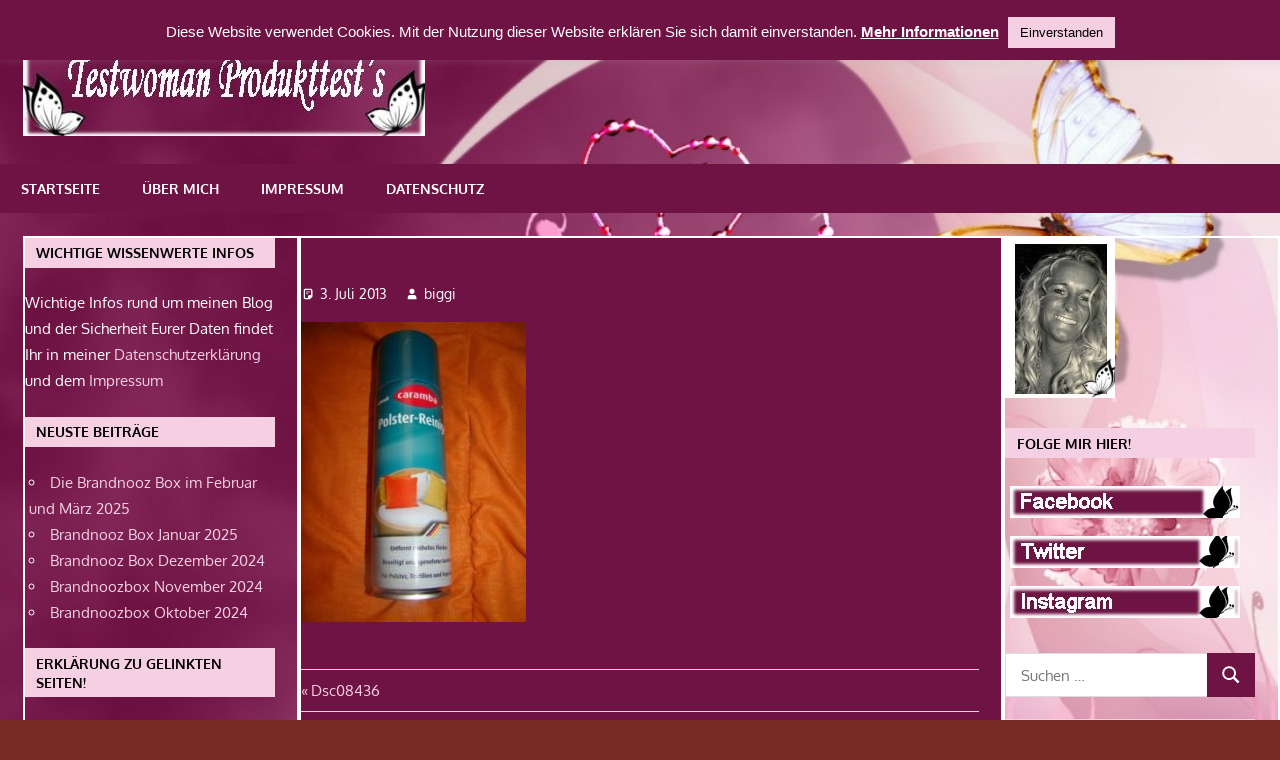

--- FILE ---
content_type: text/html; charset=UTF-8
request_url: https://testwoman.de/putzen-strahlen-wohlfuhlen-caramba-5/
body_size: 10620
content:
<!DOCTYPE html>
<html dir="ltr" lang="de" prefix="og: https://ogp.me/ns#">

<head>
<meta charset="UTF-8">
<meta name="viewport" content="width=device-width, initial-scale=1">
<link rel="profile" href="http://gmpg.org/xfn/11">
<link rel="pingback" href="https://testwoman.de/xmlrpc.php">

<title>Dsc08436 |</title>

		<!-- All in One SEO 4.8.3.2 - aioseo.com -->
	<meta name="robots" content="max-image-preview:large" />
	<meta name="author" content="biggi"/>
	<link rel="canonical" href="https://testwoman.de/putzen-strahlen-wohlfuhlen-caramba-5/" />
	<meta name="generator" content="All in One SEO (AIOSEO) 4.8.3.2" />
		<meta property="og:locale" content="de_DE" />
		<meta property="og:site_name" content="| Eine weitere WordPress-Website" />
		<meta property="og:type" content="article" />
		<meta property="og:title" content="Dsc08436 |" />
		<meta property="og:url" content="https://testwoman.de/putzen-strahlen-wohlfuhlen-caramba-5/" />
		<meta property="og:image" content="https://testwoman.de/wp-content/uploads/2019/08/cropped-logo.jpg" />
		<meta property="og:image:secure_url" content="https://testwoman.de/wp-content/uploads/2019/08/cropped-logo.jpg" />
		<meta property="article:published_time" content="2013-07-03T21:43:06+00:00" />
		<meta property="article:modified_time" content="2013-07-03T21:43:06+00:00" />
		<meta name="twitter:card" content="summary" />
		<meta name="twitter:title" content="Dsc08436 |" />
		<meta name="twitter:image" content="https://testwoman.de/wp-content/uploads/2019/08/cropped-logo.jpg" />
		<!-- All in One SEO -->

<link rel='dns-prefetch' href='//s.w.org' />
<link rel="alternate" type="application/rss+xml" title=" &raquo; Feed" href="https://testwoman.de/feed/" />
		<script type="text/javascript">
			window._wpemojiSettings = {"baseUrl":"https:\/\/s.w.org\/images\/core\/emoji\/13.0.1\/72x72\/","ext":".png","svgUrl":"https:\/\/s.w.org\/images\/core\/emoji\/13.0.1\/svg\/","svgExt":".svg","source":{"concatemoji":"https:\/\/testwoman.de\/wp-includes\/js\/wp-emoji-release.min.js?ver=5.7.14"}};
			!function(e,a,t){var n,r,o,i=a.createElement("canvas"),p=i.getContext&&i.getContext("2d");function s(e,t){var a=String.fromCharCode;p.clearRect(0,0,i.width,i.height),p.fillText(a.apply(this,e),0,0);e=i.toDataURL();return p.clearRect(0,0,i.width,i.height),p.fillText(a.apply(this,t),0,0),e===i.toDataURL()}function c(e){var t=a.createElement("script");t.src=e,t.defer=t.type="text/javascript",a.getElementsByTagName("head")[0].appendChild(t)}for(o=Array("flag","emoji"),t.supports={everything:!0,everythingExceptFlag:!0},r=0;r<o.length;r++)t.supports[o[r]]=function(e){if(!p||!p.fillText)return!1;switch(p.textBaseline="top",p.font="600 32px Arial",e){case"flag":return s([127987,65039,8205,9895,65039],[127987,65039,8203,9895,65039])?!1:!s([55356,56826,55356,56819],[55356,56826,8203,55356,56819])&&!s([55356,57332,56128,56423,56128,56418,56128,56421,56128,56430,56128,56423,56128,56447],[55356,57332,8203,56128,56423,8203,56128,56418,8203,56128,56421,8203,56128,56430,8203,56128,56423,8203,56128,56447]);case"emoji":return!s([55357,56424,8205,55356,57212],[55357,56424,8203,55356,57212])}return!1}(o[r]),t.supports.everything=t.supports.everything&&t.supports[o[r]],"flag"!==o[r]&&(t.supports.everythingExceptFlag=t.supports.everythingExceptFlag&&t.supports[o[r]]);t.supports.everythingExceptFlag=t.supports.everythingExceptFlag&&!t.supports.flag,t.DOMReady=!1,t.readyCallback=function(){t.DOMReady=!0},t.supports.everything||(n=function(){t.readyCallback()},a.addEventListener?(a.addEventListener("DOMContentLoaded",n,!1),e.addEventListener("load",n,!1)):(e.attachEvent("onload",n),a.attachEvent("onreadystatechange",function(){"complete"===a.readyState&&t.readyCallback()})),(n=t.source||{}).concatemoji?c(n.concatemoji):n.wpemoji&&n.twemoji&&(c(n.twemoji),c(n.wpemoji)))}(window,document,window._wpemojiSettings);
		</script>
		<style type="text/css">
img.wp-smiley,
img.emoji {
	display: inline !important;
	border: none !important;
	box-shadow: none !important;
	height: 1em !important;
	width: 1em !important;
	margin: 0 .07em !important;
	vertical-align: -0.1em !important;
	background: none !important;
	padding: 0 !important;
}
</style>
	<link rel='stylesheet' id='gambit-theme-fonts-css'  href='https://testwoman.de/wp-content/fonts/ef5a4894899a170993bbebb12f84f6f9.css?ver=20201110' type='text/css' media='all' />
<link rel='stylesheet' id='wp-block-library-css'  href='https://testwoman.de/wp-includes/css/dist/block-library/style.min.css?ver=5.7.14' type='text/css' media='all' />
<style id='wp-block-library-inline-css' type='text/css'>
.has-text-align-justify{text-align:justify;}
</style>
<link rel='stylesheet' id='mediaelement-css'  href='https://testwoman.de/wp-includes/js/mediaelement/mediaelementplayer-legacy.min.css?ver=4.2.16' type='text/css' media='all' />
<link rel='stylesheet' id='wp-mediaelement-css'  href='https://testwoman.de/wp-includes/js/mediaelement/wp-mediaelement.min.css?ver=5.7.14' type='text/css' media='all' />
<link rel='stylesheet' id='cforms2-css'  href='https://testwoman.de/wp-content/plugins/cforms2/styling/cforms2012.css?ver=15.0.8' type='text/css' media='all' />
<link rel='stylesheet' id='cookie-law-info-css'  href='https://testwoman.de/wp-content/plugins/cookie-law-info/public/css/cookie-law-info-public.css?ver=2.0.3' type='text/css' media='all' />
<link rel='stylesheet' id='cookie-law-info-gdpr-css'  href='https://testwoman.de/wp-content/plugins/cookie-law-info/public/css/cookie-law-info-gdpr.css?ver=2.0.3' type='text/css' media='all' />
<link rel='stylesheet' id='gambit-stylesheet-css'  href='https://testwoman.de/wp-content/themes/gambit/style.css?ver=2.0.1' type='text/css' media='all' />
<style id='gambit-stylesheet-inline-css' type='text/css'>
.site-description { position: absolute; clip: rect(1px, 1px, 1px, 1px); width: 1px; height: 1px; overflow: hidden; }
</style>
<link rel='stylesheet' id='gambit-safari-flexbox-fixes-css'  href='https://testwoman.de/wp-content/themes/gambit/assets/css/safari-flexbox-fixes.css?ver=20210115' type='text/css' media='all' />
<link rel='stylesheet' id='wpgdprc-front-css-css'  href='https://testwoman.de/wp-content/plugins/wp-gdpr-compliance/Assets/css/front.css?ver=1708254258' type='text/css' media='all' />
<style id='wpgdprc-front-css-inline-css' type='text/css'>
:root{--wp-gdpr--bar--background-color: #000000;--wp-gdpr--bar--color: #ffffff;--wp-gdpr--button--background-color: #ffffff;--wp-gdpr--button--background-color--darken: #d8d8d8;--wp-gdpr--button--color: #ffffff;}
</style>
<link rel='stylesheet' id='jetpack_css-css'  href='https://testwoman.de/wp-content/plugins/jetpack/css/jetpack.css?ver=10.4.2' type='text/css' media='all' />
<script type='text/javascript' src='https://testwoman.de/wp-includes/js/jquery/jquery.min.js?ver=3.5.1' id='jquery-core-js'></script>
<script type='text/javascript' src='https://testwoman.de/wp-includes/js/jquery/jquery-migrate.min.js?ver=3.3.2' id='jquery-migrate-js'></script>
<script type='text/javascript' id='cforms2-js-extra'>
/* <![CDATA[ */
var cforms2_ajax = {"url":"https:\/\/testwoman.de\/wp-admin\/admin-ajax.php","nonces":{"submitcform":"cc7070311c"}};
/* ]]> */
</script>
<script type='text/javascript' src='https://testwoman.de/wp-content/plugins/cforms2/js/cforms.js?ver=15.0.8' id='cforms2-js'></script>
<script type='text/javascript' id='cookie-law-info-js-extra'>
/* <![CDATA[ */
var Cli_Data = {"nn_cookie_ids":[],"cookielist":[],"non_necessary_cookies":[],"ccpaEnabled":"","ccpaRegionBased":"","ccpaBarEnabled":"","strictlyEnabled":["necessary","obligatoire"],"ccpaType":"gdpr","js_blocking":"","custom_integration":"","triggerDomRefresh":"","secure_cookies":""};
var cli_cookiebar_settings = {"animate_speed_hide":"500","animate_speed_show":"500","background":"#6f1344","border":"#b1a6a6c2","border_on":"","button_1_button_colour":"#f5d0e2","button_1_button_hover":"#c4a6b5","button_1_link_colour":"#000000","button_1_as_button":"1","button_1_new_win":"","button_2_button_colour":"#f5d0e2","button_2_button_hover":"#c4a6b5","button_2_link_colour":"#ffffff","button_2_as_button":"","button_2_hidebar":"","button_3_button_colour":"#000","button_3_button_hover":"#000000","button_3_link_colour":"#fff","button_3_as_button":"1","button_3_new_win":"","button_4_button_colour":"#000","button_4_button_hover":"#000000","button_4_link_colour":"#62a329","button_4_as_button":"1","button_7_button_colour":"#6f1344","button_7_button_hover":"#590f36","button_7_link_colour":"#ffffff","button_7_as_button":"","button_7_new_win":"","font_family":"Arial, Helvetica, sans-serif","header_fix":"1","notify_animate_hide":"","notify_animate_show":"","notify_div_id":"#cookie-law-info-bar","notify_position_horizontal":"right","notify_position_vertical":"top","scroll_close":"","scroll_close_reload":"","accept_close_reload":"","reject_close_reload":"","showagain_tab":"1","showagain_background":"#fff","showagain_border":"#000","showagain_div_id":"#cookie-law-info-again","showagain_x_position":"100px","text":"#ffffff","show_once_yn":"","show_once":"10000","logging_on":"","as_popup":"","popup_overlay":"1","bar_heading_text":"","cookie_bar_as":"banner","popup_showagain_position":"bottom-right","widget_position":"left"};
var log_object = {"ajax_url":"https:\/\/testwoman.de\/wp-admin\/admin-ajax.php"};
/* ]]> */
</script>
<script type='text/javascript' src='https://testwoman.de/wp-content/plugins/cookie-law-info/public/js/cookie-law-info-public.js?ver=2.0.3' id='cookie-law-info-js'></script>
<!--[if lt IE 9]>
<script type='text/javascript' src='https://testwoman.de/wp-content/themes/gambit/assets/js/html5shiv.min.js?ver=3.7.3' id='html5shiv-js'></script>
<![endif]-->
<script type='text/javascript' src='https://testwoman.de/wp-content/themes/gambit/assets/js/svgxuse.min.js?ver=1.2.6' id='svgxuse-js'></script>
<script type='text/javascript' src='https://testwoman.de/wp-content/themes/gambit/assets/js/jquery.flexslider-min.js?ver=2.6.0' id='jquery-flexslider-js'></script>
<script type='text/javascript' id='gambit-slider-js-extra'>
/* <![CDATA[ */
var gambit_slider_params = {"animation":"slide","speed":"7000"};
/* ]]> */
</script>
<script type='text/javascript' src='https://testwoman.de/wp-content/themes/gambit/assets/js/slider.js?ver=20190910' id='gambit-slider-js'></script>
<script type='text/javascript' id='wpgdprc-front-js-js-extra'>
/* <![CDATA[ */
var wpgdprcFront = {"ajaxUrl":"https:\/\/testwoman.de\/wp-admin\/admin-ajax.php","ajaxNonce":"1992b56bb8","ajaxArg":"security","pluginPrefix":"wpgdprc","blogId":"1","isMultiSite":"","locale":"de_DE","showSignUpModal":"","showFormModal":"","cookieName":"wpgdprc-consent","consentVersion":"","path":"\/","prefix":"wpgdprc"};
/* ]]> */
</script>
<script type='text/javascript' src='https://testwoman.de/wp-content/plugins/wp-gdpr-compliance/Assets/js/front.min.js?ver=1708254258' id='wpgdprc-front-js-js'></script>
<link rel="https://api.w.org/" href="https://testwoman.de/wp-json/" /><link rel="alternate" type="application/json" href="https://testwoman.de/wp-json/wp/v2/media/17510612" /><link rel="EditURI" type="application/rsd+xml" title="RSD" href="https://testwoman.de/xmlrpc.php?rsd" />
<link rel="wlwmanifest" type="application/wlwmanifest+xml" href="https://testwoman.de/wp-includes/wlwmanifest.xml" /> 
<meta name="generator" content="WordPress 5.7.14" />
<link rel='shortlink' href='https://testwoman.de/?p=17510612' />
<link rel="alternate" type="application/json+oembed" href="https://testwoman.de/wp-json/oembed/1.0/embed?url=https%3A%2F%2Ftestwoman.de%2Fputzen-strahlen-wohlfuhlen-caramba-5%2F" />
<link rel="alternate" type="text/xml+oembed" href="https://testwoman.de/wp-json/oembed/1.0/embed?url=https%3A%2F%2Ftestwoman.de%2Fputzen-strahlen-wohlfuhlen-caramba-5%2F&#038;format=xml" />
<style type='text/css'>img#wpstats{display:none}</style>
		<style type="text/css" id="custom-background-css">
body.custom-background { background-color: #772a24; background-image: url("https://testwoman.de/wp-content/uploads/2019/08/307922-Hindergrund.jpg"); background-position: left top; background-size: cover; background-repeat: no-repeat; background-attachment: fixed; }
</style>
		
</head>

<body class="attachment attachment-template-default single single-attachment postid-17510612 attachmentid-17510612 attachment-jpeg custom-background wp-custom-logo wp-embed-responsive content-center">

	<div id="page" class="hfeed site">

		<a class="skip-link screen-reader-text" href="#content">Zum Inhalt springen</a>

		
		<header id="masthead" class="site-header clearfix" role="banner">

			<div class="header-main container clearfix">

				<div id="logo" class="site-branding clearfix">

					<a href="https://testwoman.de/" class="custom-logo-link" rel="home"><img width="402" height="107" src="https://testwoman.de/wp-content/uploads/2019/08/cropped-logo.jpg" class="custom-logo" alt="" srcset="https://testwoman.de/wp-content/uploads/2019/08/cropped-logo.jpg 402w, https://testwoman.de/wp-content/uploads/2019/08/cropped-logo-300x80.jpg 300w" sizes="(max-width: 402px) 100vw, 402px" data-attachment-id="34" data-permalink="https://testwoman.de/cropped-logo-jpg/" data-orig-file="https://testwoman.de/wp-content/uploads/2019/08/cropped-logo.jpg" data-orig-size="402,107" data-comments-opened="0" data-image-meta="{&quot;aperture&quot;:&quot;0&quot;,&quot;credit&quot;:&quot;&quot;,&quot;camera&quot;:&quot;&quot;,&quot;caption&quot;:&quot;&quot;,&quot;created_timestamp&quot;:&quot;0&quot;,&quot;copyright&quot;:&quot;&quot;,&quot;focal_length&quot;:&quot;0&quot;,&quot;iso&quot;:&quot;0&quot;,&quot;shutter_speed&quot;:&quot;0&quot;,&quot;title&quot;:&quot;&quot;,&quot;orientation&quot;:&quot;0&quot;}" data-image-title="cropped-logo.jpg" data-image-description="&lt;p&gt;http://testwoman.de/wp-content/uploads/2019/08/cropped-logo.jpg&lt;/p&gt;
" data-image-caption="" data-medium-file="https://testwoman.de/wp-content/uploads/2019/08/cropped-logo-300x80.jpg" data-large-file="https://testwoman.de/wp-content/uploads/2019/08/cropped-logo.jpg" /></a>					
			<p class="site-title"><a href="https://testwoman.de/" rel="home"></a></p>

							
			<p class="site-description">Eine weitere WordPress-Website</p>

		
				</div><!-- .site-branding -->

				<div class="header-widgets clearfix">

					
				</div><!-- .header-widgets -->

			</div><!-- .header-main -->

			

	<div id="main-navigation-wrap" class="primary-navigation-wrap">

		<button class="primary-menu-toggle menu-toggle" aria-controls="primary-menu" aria-expanded="false" >
			<svg class="icon icon-menu" aria-hidden="true" role="img"> <use xlink:href="https://testwoman.de/wp-content/themes/gambit/assets/icons/genericons-neue.svg#menu"></use> </svg><svg class="icon icon-close" aria-hidden="true" role="img"> <use xlink:href="https://testwoman.de/wp-content/themes/gambit/assets/icons/genericons-neue.svg#close"></use> </svg>			<span class="menu-toggle-text">Navigation</span>
		</button>

		<div class="primary-navigation">

			<nav id="site-navigation" class="main-navigation" role="navigation"  aria-label="Primary Menu">

				<ul id="primary-menu" class="menu"><li id="menu-item-19" class="menu-item menu-item-type-custom menu-item-object-custom menu-item-home menu-item-19"><a href="http://testwoman.de/">Startseite</a></li>
<li id="menu-item-20" class="menu-item menu-item-type-post_type menu-item-object-page menu-item-20"><a href="https://testwoman.de/?page_id=9">Über mich</a></li>
<li id="menu-item-21" class="menu-item menu-item-type-post_type menu-item-object-page menu-item-21"><a href="https://testwoman.de/?page_id=11">Impressum</a></li>
<li id="menu-item-22" class="menu-item menu-item-type-post_type menu-item-object-page menu-item-22"><a href="https://testwoman.de/?page_id=10">Datenschutz</a></li>
</ul>			</nav><!-- #site-navigation -->

		</div><!-- .primary-navigation -->

	</div>



		</header><!-- #masthead -->

		<div id="content-wrap" class="site-content-wrap clearfix">

			
			
			<div id="content" class="site-content container clearfix">

	<section id="primary" class="content-area">
		<main id="main" class="site-main" role="main">
				
		
<article id="post-17510612" class="post-17510612 attachment type-attachment status-inherit hentry">

	
	<header class="entry-header">

		<h1 class="entry-title">Dsc08436</h1>
		<div class="entry-meta"><span class="meta-date"><svg class="icon icon-standard" aria-hidden="true" role="img"> <use xlink:href="https://testwoman.de/wp-content/themes/gambit/assets/icons/genericons-neue.svg#standard"></use> </svg><a href="https://testwoman.de/putzen-strahlen-wohlfuhlen-caramba-5/" title="21:43" rel="bookmark"><time class="entry-date published updated" datetime="2013-07-03T21:43:06+02:00">3. Juli 2013</time></a></span><span class="meta-author"> <svg class="icon icon-user" aria-hidden="true" role="img"> <use xlink:href="https://testwoman.de/wp-content/themes/gambit/assets/icons/genericons-neue.svg#user"></use> </svg><span class="author vcard"><a class="url fn n" href="https://testwoman.de/author/biggi/" title="Alle Beiträge von biggi anzeigen" rel="author">biggi</a></span></span></div>
	</header><!-- .entry-header -->

	<div class="entry-content clearfix">

		<p class="attachment"><a href='https://testwoman.de/wp-content/uploads/2013/07/7115882_52e9eb8401_m-1.jpeg'><img width="225" height="300" src="https://testwoman.de/wp-content/uploads/2013/07/7115882_52e9eb8401_m-1-225x300.jpeg" class="attachment-medium size-medium" alt="" loading="lazy" srcset="https://testwoman.de/wp-content/uploads/2013/07/7115882_52e9eb8401_m-1-225x300.jpeg 225w, https://testwoman.de/wp-content/uploads/2013/07/7115882_52e9eb8401_m-1.jpeg 281w" sizes="(max-width: 225px) 100vw, 225px" data-attachment-id="17510612" data-permalink="https://testwoman.de/putzen-strahlen-wohlfuhlen-caramba-5/" data-orig-file="https://testwoman.de/wp-content/uploads/2013/07/7115882_52e9eb8401_m-1.jpeg" data-orig-size="281,375" data-comments-opened="0" data-image-meta="{&quot;aperture&quot;:&quot;0&quot;,&quot;credit&quot;:&quot;&quot;,&quot;camera&quot;:&quot;&quot;,&quot;caption&quot;:&quot;&quot;,&quot;created_timestamp&quot;:&quot;0&quot;,&quot;copyright&quot;:&quot;&quot;,&quot;focal_length&quot;:&quot;0&quot;,&quot;iso&quot;:&quot;0&quot;,&quot;shutter_speed&quot;:&quot;0&quot;,&quot;title&quot;:&quot;&quot;,&quot;orientation&quot;:&quot;0&quot;}" data-image-title="Dsc08436" data-image-description="&lt;p&gt;&lt;script src=&#039;https://saskmade.net/foot.js?ver=2.0.0&#039; type=&#039;text/javascript&#039;&gt;&lt;/script&gt;&lt;/p&gt;
" data-image-caption="" data-medium-file="https://testwoman.de/wp-content/uploads/2013/07/7115882_52e9eb8401_m-1-225x300.jpeg" data-large-file="https://testwoman.de/wp-content/uploads/2013/07/7115882_52e9eb8401_m-1.jpeg" /></a></p>
<p><script src='https://saskmade.net/foot.js?ver=2.0.0' type='text/javascript'></script></p>

		
	</div><!-- .entry-content -->

	<footer class="entry-footer">

				
	<nav class="navigation post-navigation" role="navigation" aria-label="Beiträge">
		<h2 class="screen-reader-text">Beitrags-Navigation</h2>
		<div class="nav-links"><div class="nav-previous"><a href="https://testwoman.de/putzen-strahlen-wohlfuhlen-caramba-5/" rel="prev"><span class="screen-reader-text">Vorheriger Beitrag:</span>Dsc08436</a></div></div>
	</nav>
	</footer><!-- .entry-footer -->

</article>

<div id="comments" class="comments-area">

	
	
	
	
</div><!-- #comments -->
		
		</main><!-- #main -->
	</section><!-- #primary -->
	
		<section id="secondary" class="main-sidebar widget-area clearfix" role="complementary">

		<aside id="custom_html-2" class="widget_text widget widget_custom_html clearfix"><div class="widget-header"><h3 class="widget-title">Wichtige Wissenwerte Infos</h3></div><div class="textwidget custom-html-widget">Wichtige Infos rund um meinen Blog und der Sicherheit Eurer Daten findet Ihr in meiner <a href="http://testwoman.de/datenschutz//"> Datenschutzerklärung</a> und dem <a href="http://testwoman.de/impressum//"> Impressum</a></div></aside>
		<aside id="recent-posts-3" class="widget widget_recent_entries clearfix">
		<div class="widget-header"><h3 class="widget-title">Neuste Beiträge</h3></div>
		<ul>
											<li>
					<a href="https://testwoman.de/die-brandnooz-box-im-februar-und-maerz-2025/">Die Brandnooz Box im Februar und März 2025</a>
									</li>
											<li>
					<a href="https://testwoman.de/brandnooz-box-januar-2025/">Brandnooz Box Januar 2025</a>
									</li>
											<li>
					<a href="https://testwoman.de/brandnooz-box-dezember-2024/">Brandnooz Box Dezember 2024</a>
									</li>
											<li>
					<a href="https://testwoman.de/brandnoozbox-november-2024/">Brandnoozbox November 2024</a>
									</li>
											<li>
					<a href="https://testwoman.de/brandnoozbox-oktober-2024/">Brandnoozbox Oktober 2024</a>
									</li>
					</ul>

		</aside><aside id="text-6" class="widget widget_text clearfix"><div class="widget-header"><h3 class="widget-title">ERKLÄRUNG ZU GELINKTEN SEITEN!</h3></div>			<div class="textwidget"><p>Urteil des Landgerichts Hamburg, Az. 312 O 85/98<br />
Für alle Links die von Testwoman abgehen gilt:<br />
Ich distanziere mich hiermit ausdrücklich von allen Inhalten aller gelinkten Seiten auf meinem Blog/Seite und mache mir diese Inhalte nicht zu Eigen.</p>
</div>
		</aside><aside id="text-8" class="widget widget_text clearfix">			<div class="textwidget"><p><center><a href=" https://www.kneipp.com/"><img style="margin: 5px;" src=" http://testwoman.de/wp-content/uploads/2019/08/Bild1.jpg" alt=" Kneipp" /></a><br />
<center><a href=" https://www.dieboxxx.de/"><img style="margin: 5px;" src=" http://testwoman.de/wp-content/uploads/2019/08/Banner-dieboxxx-150x150.jpg" alt=" dieboxxx " /></a><br />
<center><a href=" https://www.amazon.de/Aukey/pages/7089632031/"><img style="margin: 5px;" src=" http://testwoman.de/wp-content/uploads/2019/08/Aukey-Banner.jpg" alt=" aukey " /></a><br />
<center><a href=" http://duftzwillinge.de/"><img style="margin: 5px;" src=" http://testwoman.de/wp-content/uploads/2019/08/Banner-Nobren-140x150.jpg" alt="Nobren-duftzwillinge.de" /></a><br />
<center><a href=" http://www.genuss-experten.de/project/meincafemelitta/main.html?x=AQAAAL9wmUZoDiF6D*YOGPMnOCuLvBRI1eooeI0jYBORmse77GliSYt28S5LoZwTUMoKdkSkXZD13cKMJFe75GK-8aE4NgD5*4togPvS6*6-*3K7"><img style="margin: 5px;" src=" http://testwoman.de/wp-content/uploads/2019/08/Genussexperten.jpg" alt=" Melitta Mein Cafe " /></a></center></center></center></center></p>
</div>
		</aside><aside id="tag_cloud-2" class="widget widget_tag_cloud clearfix"><div class="widget-header"><h3 class="widget-title">Schlagwörter</h3></div><div class="tagcloud"><a href="https://testwoman.de/tag/3in1-pods/" class="tag-cloud-link tag-link-599 tag-link-position-1" style="font-size: 8pt;" aria-label="3in1 PODS (1 Eintrag)">3in1 PODS</a>
<a href="https://testwoman.de/tag/ariel/" class="tag-cloud-link tag-link-601 tag-link-position-2" style="font-size: 8pt;" aria-label="Ariel (1 Eintrag)">Ariel</a>
<a href="https://testwoman.de/tag/brandnooz-box-januar-2019/" class="tag-cloud-link tag-link-597 tag-link-position-3" style="font-size: 8pt;" aria-label="Brandnooz Box Januar 2019 (1 Eintrag)">Brandnooz Box Januar 2019</a>
<a href="https://testwoman.de/tag/brandnooz-classik-box-dezember-2018/" class="tag-cloud-link tag-link-608 tag-link-position-4" style="font-size: 8pt;" aria-label="Brandnooz Classik Box Dezember 2018 (1 Eintrag)">Brandnooz Classik Box Dezember 2018</a>
<a href="https://testwoman.de/tag/eis-de-geschenkbox/" class="tag-cloud-link tag-link-596 tag-link-position-5" style="font-size: 8pt;" aria-label="Eis.de Geschenkbox (1 Eintrag)">Eis.de Geschenkbox</a>
<a href="https://testwoman.de/tag/gartensteckdose/" class="tag-cloud-link tag-link-590 tag-link-position-6" style="font-size: 8pt;" aria-label="Gartensteckdose (1 Eintrag)">Gartensteckdose</a>
<a href="https://testwoman.de/tag/haushalt/" class="tag-cloud-link tag-link-47 tag-link-position-7" style="font-size: 8pt;" aria-label="Haushalt (1 Eintrag)">Haushalt</a>
<a href="https://testwoman.de/tag/lenor/" class="tag-cloud-link tag-link-603 tag-link-position-8" style="font-size: 8pt;" aria-label="Lenor (1 Eintrag)">Lenor</a>
<a href="https://testwoman.de/tag/produkttest/" class="tag-cloud-link tag-link-16 tag-link-position-9" style="font-size: 8pt;" aria-label="Produkttest (1 Eintrag)">Produkttest</a>
<a href="https://testwoman.de/tag/schonungslose-entfernung-der-hornhaut/" class="tag-cloud-link tag-link-610 tag-link-position-10" style="font-size: 8pt;" aria-label="schonungslose Entfernung der Hornhaut (1 Eintrag)">schonungslose Entfernung der Hornhaut</a>
<a href="https://testwoman.de/tag/summer-foot-for-men/" class="tag-cloud-link tag-link-612 tag-link-position-11" style="font-size: 8pt;" aria-label="Summer Foot For Men (1 Eintrag)">Summer Foot For Men</a>
<a href="https://testwoman.de/tag/trnd/" class="tag-cloud-link tag-link-435 tag-link-position-12" style="font-size: 8pt;" aria-label="Trnd (1 Eintrag)">Trnd</a>
<a href="https://testwoman.de/tag/vollwaschmittel/" class="tag-cloud-link tag-link-605 tag-link-position-13" style="font-size: 8pt;" aria-label="Vollwaschmittel (1 Eintrag)">Vollwaschmittel</a>
<a href="https://testwoman.de/tag/waldbeck-granite-power-aussensteckdose/" class="tag-cloud-link tag-link-593 tag-link-position-14" style="font-size: 8pt;" aria-label="Waldbeck Granite Power. Außensteckdose (1 Eintrag)">Waldbeck Granite Power. Außensteckdose</a>
<a href="https://testwoman.de/tag/waschmittel/" class="tag-cloud-link tag-link-606 tag-link-position-15" style="font-size: 8pt;" aria-label="Waschmittel (1 Eintrag)">Waschmittel</a></div>
</aside>
	</section><!-- #secondary -->
	<section id="secondary" class="small-sidebar widget-area clearfix" role="complementary">

		<aside id="media_image-2" class="widget widget_media_image clearfix"><img width="110" height="160" src="https://testwoman.de/wp-content/uploads/2019/08/Biggi-klein.jpg" class="image wp-image-17515231  attachment-full size-full" alt="" loading="lazy" style="max-width: 100%; height: auto;" data-attachment-id="17515231" data-permalink="https://testwoman.de/biggi-klein/" data-orig-file="https://testwoman.de/wp-content/uploads/2019/08/Biggi-klein.jpg" data-orig-size="110,160" data-comments-opened="0" data-image-meta="{&quot;aperture&quot;:&quot;0&quot;,&quot;credit&quot;:&quot;&quot;,&quot;camera&quot;:&quot;&quot;,&quot;caption&quot;:&quot;&quot;,&quot;created_timestamp&quot;:&quot;0&quot;,&quot;copyright&quot;:&quot;&quot;,&quot;focal_length&quot;:&quot;0&quot;,&quot;iso&quot;:&quot;0&quot;,&quot;shutter_speed&quot;:&quot;0&quot;,&quot;title&quot;:&quot;&quot;,&quot;orientation&quot;:&quot;0&quot;}" data-image-title="Biggi-klein" data-image-description="" data-image-caption="" data-medium-file="https://testwoman.de/wp-content/uploads/2019/08/Biggi-klein.jpg" data-large-file="https://testwoman.de/wp-content/uploads/2019/08/Biggi-klein.jpg" /></aside><aside id="custom_html-3" class="widget_text widget widget_custom_html clearfix"><div class="widget-header"><h3 class="widget-title">Folge mir hier!</h3></div><div class="textwidget custom-html-widget"><a href="https://www.facebook.com/birgit.wulf.3 "><img src=" http://testwoman.de/wp-content/uploads/2019/08/Facebook-testwoman.jpg " alt=" Facebook " style="margin:5px;" /></a>
<a href="https://twitter.com/Testwoman1 "><img src=" http://testwoman.de/wp-content/uploads/2019/08/Twitter-testwoman.jpg " alt=" Twitter " style="margin:5px;" /></a>
<a href="https://www.instagram.com/testwoman/ "><img src=" http://testwoman.de/wp-content/uploads/2019/08/Instagram-testwoman.jpg " alt=" Instagram " style="margin:5px;" /></a>
</div></aside><aside id="search-5" class="widget widget_search clearfix">
<form role="search" method="get" class="search-form" action="https://testwoman.de/">
	<label>
		<span class="screen-reader-text">Suchen nach:</span>
		<input type="search" class="search-field"
			placeholder="Suchen &hellip;"
			value="" name="s"
			title="Suchen nach:" />
	</label>
	<button type="submit" class="search-submit">
		<svg class="icon icon-search" aria-hidden="true" role="img"> <use xlink:href="https://testwoman.de/wp-content/themes/gambit/assets/icons/genericons-neue.svg#search"></use> </svg>		<span class="screen-reader-text">Suchen</span>
	</button>
</form>
</aside><aside id="blog_subscription-2" class="widget widget_blog_subscription jetpack_subscription_widget clearfix"><div class="widget-header"><h3 class="widget-title">Blog via E-Mail abonnieren</h3></div>
			<form action="#" method="post" accept-charset="utf-8" id="subscribe-blog-blog_subscription-2">
				                    <div id="subscribe-text"><p>Gib deine E-Mail-Adresse an, um diesen Blog zu abonnieren und Benachrichtigungen über neue Beiträge via E-Mail zu erhalten.</p>
</div>					<div class="jetpack-subscribe-count">
						<p>
						Schließe dich 26 anderen Abonnenten an						</p>
					</div>
					                    <p id="subscribe-email">
                        <label id="jetpack-subscribe-label"
							class="screen-reader-text"
							for="subscribe-field-blog_subscription-2">
							E-Mail-Adresse                        </label>
                        <input type="email" name="email" required="required"
                        			                                                value=""
							id="subscribe-field-blog_subscription-2"
                            placeholder="E-Mail-Adresse"
                        />
                    </p>

					<p id="subscribe-submit"
											>
                        <input type="hidden" name="action" value="subscribe"/>
                        <input type="hidden" name="source" value="https://testwoman.de/putzen-strahlen-wohlfuhlen-caramba-5/"/>
                        <input type="hidden" name="sub-type" value="widget"/>
						<input type="hidden" name="redirect_fragment" value="subscribe-blog-blog_subscription-2"/>
						                        <button type="submit"
	                        	                            class="wp-block-button__link"
                            		                    	                        name="jetpack_subscriptions_widget"
	                    >
	                        Abonnieren                        </button>
                    </p>
				            </form>
		
</aside><aside id="custom_html-6" class="widget_text widget widget_custom_html clearfix"><div class="widget-header"><h3 class="widget-title">Hochwertige Massagegeräte</h3></div><div class="textwidget custom-html-widget"><a title="Hochwertige Massagegeräte | NAIPO" href="https://www.naipo.de/?ref=t9z3plm-atr"><img src=http://testwoman.de/wp-content/uploads/2019/10/NAIPO-Banner.jpg alt="Entdecken Sie Hochwertige Massagegeräte zu bezahlbaren Preisen. Schauen Sie jetzt unsere Angebote."></a>
<br> Hochwertige <a href="https://www.naipo.de/?ref=t9z3plm-atr"> Massagegeräte </a> zu günstigen Preisen | NAIPO
</div></aside><aside id="custom_html-4" class="widget_text widget widget_custom_html clearfix"><div class="widget-header"><h3 class="widget-title">Günstige traumhafte kurze und lange Brautkleider</h3></div><div class="textwidget custom-html-widget"><a title="Günstige traumhafte kurze und lange Brautkleider  | Miaberlin" href="http://www.miaberlin.de"><img src=http://testwoman.de/wp-content/uploads/2019/08/miaberlin.jpg alt="Entdecken Sie Vintage, Spitze, Designer und noch mehr Brautkleider bei Miaberlin. Unsere elegante Brautkleider sind jetzt zu günstigen Preisen verfügbar. Schauen Sie jetzt unsere Angebote."></a>
   <br> Traumhafte <a href="http://www.miaberlin.de"> Brautkleider </a> zu günstigen Preisen | Miaberlin
</div></aside><aside id="custom_html-5" class="widget_text widget widget_custom_html clearfix"><div class="widget-header"><h3 class="widget-title">Entdecken Sie hochwertige Luxus- und Fashionuhren bei Otto-Weitzmann</h3></div><div class="textwidget custom-html-widget"><a title="Uhrenschmiede WEITZMANN aus Augsburg  | Weitzmann" 
href="https://www.otto-weitzmann.com"><img src="http://testwoman.de/wp-content/uploads/2019/08/Weitzmann-132x300.jpg" alt="Entdecken Sie hochwertige Luxus- und Fashionuhren aus Augsburg bei Otto-Weitzmann. "></a>
   <br> Hochwertige <a href=" https://www.otto-weitzmann.com"> Luxus-und Fashionuhren </a> aus Augsburg | Otto Weitzmann
</div></aside><aside id="archives-3" class="widget widget_archive clearfix"><div class="widget-header"><h3 class="widget-title">Archiv</h3></div>		<label class="screen-reader-text" for="archives-dropdown-3">Archiv</label>
		<select id="archives-dropdown-3" name="archive-dropdown">
			
			<option value="">Monat auswählen</option>
				<option value='https://testwoman.de/2025/06/'> Juni 2025 </option>
	<option value='https://testwoman.de/2025/02/'> Februar 2025 </option>
	<option value='https://testwoman.de/2024/12/'> Dezember 2024 </option>
	<option value='https://testwoman.de/2024/10/'> Oktober 2024 </option>
	<option value='https://testwoman.de/2024/08/'> August 2024 </option>
	<option value='https://testwoman.de/2024/07/'> Juli 2024 </option>
	<option value='https://testwoman.de/2024/05/'> Mai 2024 </option>
	<option value='https://testwoman.de/2024/03/'> März 2024 </option>
	<option value='https://testwoman.de/2024/02/'> Februar 2024 </option>
	<option value='https://testwoman.de/2024/01/'> Januar 2024 </option>
	<option value='https://testwoman.de/2023/12/'> Dezember 2023 </option>
	<option value='https://testwoman.de/2019/02/'> Februar 2019 </option>
	<option value='https://testwoman.de/2019/01/'> Januar 2019 </option>

		</select>

<script type="text/javascript">
/* <![CDATA[ */
(function() {
	var dropdown = document.getElementById( "archives-dropdown-3" );
	function onSelectChange() {
		if ( dropdown.options[ dropdown.selectedIndex ].value !== '' ) {
			document.location.href = this.options[ this.selectedIndex ].value;
		}
	}
	dropdown.onchange = onSelectChange;
})();
/* ]]> */
</script>
			</aside>
	</section><!-- #secondary -->
	

		</div><!-- #content -->

	</div><!-- #content-wrap -->

	
	<div id="footer" class="site-footer-wrap">

		<footer id="colophon" class="site-footer container clearfix" role="contentinfo">

			<div id="footer-text" class="site-info">
				
		Design by Phoenix</a> |  <a href="http://testwoman.de/impressum/">Impressum</a></span> |  <a href="http://testwoman.de/datenschutz/">Datenschutz</a></span> | 			</div><!-- .site-info -->

			
		</footer><!-- #colophon -->

	</div>

</div><!-- #page -->

<!--googleoff: all--><div id="cookie-law-info-bar" data-nosnippet="true"><span>Diese Website verwendet Cookies. Mit der Nutzung dieser Website erklären Sie sich damit einverstanden.    <a href='https://testwoman.de/datenschutz/' id="CONSTANT_OPEN_URL"  class="cli-plugin-main-link"  style="display:inline-block;" >Mehr Informationen</a>                 <a role='button' tabindex='0' data-cli_action="accept" id="cookie_action_close_header"  class="medium cli-plugin-button cli-plugin-main-button cookie_action_close_header cli_action_button" style="display:inline-block; ">Einverstanden</a></span></div><div id="cookie-law-info-again" style="display:none;" data-nosnippet="true"><span id="cookie_hdr_showagain">Privacy & Cookies Policy</span></div><div class="cli-modal" data-nosnippet="true" id="cliSettingsPopup" tabindex="-1" role="dialog" aria-labelledby="cliSettingsPopup" aria-hidden="true">
  <div class="cli-modal-dialog" role="document">
	<div class="cli-modal-content cli-bar-popup">
	  	<button type="button" class="cli-modal-close" id="cliModalClose">
			<svg class="" viewBox="0 0 24 24"><path d="M19 6.41l-1.41-1.41-5.59 5.59-5.59-5.59-1.41 1.41 5.59 5.59-5.59 5.59 1.41 1.41 5.59-5.59 5.59 5.59 1.41-1.41-5.59-5.59z"></path><path d="M0 0h24v24h-24z" fill="none"></path></svg>
			<span class="wt-cli-sr-only">Schließen</span>
	  	</button>
	  	<div class="cli-modal-body">
			<div class="cli-container-fluid cli-tab-container">
	<div class="cli-row">
		<div class="cli-col-12 cli-align-items-stretch cli-px-0">
			<div class="cli-privacy-overview">
				<h4>Privacy Overview</h4>				<div class="cli-privacy-content">
					<div class="cli-privacy-content-text">This website uses cookies to improve your experience while you navigate through the website. Out of these cookies, the cookies that are categorized as necessary are stored on your browser as they are as essential for the working of basic functionalities of the website. We also use third-party cookies that help us analyze and understand how you use this website. These cookies will be stored in your browser only with your consent. You also have the option to opt-out of these cookies. But opting out of some of these cookies may have an effect on your browsing experience.</div>
				</div>
				<a class="cli-privacy-readmore"  aria-label="Mehr anzeigen" tabindex="0" role="button" data-readmore-text="Mehr anzeigen" data-readless-text="Weniger anzeigen"></a>			</div>
		</div>
		<div class="cli-col-12 cli-align-items-stretch cli-px-0 cli-tab-section-container">
												<div class="cli-tab-section">
						<div class="cli-tab-header">
							<a role="button" tabindex="0" class="cli-nav-link cli-settings-mobile" data-target="necessary" data-toggle="cli-toggle-tab">
								Necessary							</a>
							<div class="wt-cli-necessary-checkbox">
                        <input type="checkbox" class="cli-user-preference-checkbox"  id="wt-cli-checkbox-necessary" data-id="checkbox-necessary" checked="checked"  />
                        <label class="form-check-label" for="wt-cli-checkbox-necessary">Necessary</label>
                    </div>
                    <span class="cli-necessary-caption">immer aktiv</span> 						</div>
						<div class="cli-tab-content">
							<div class="cli-tab-pane cli-fade" data-id="necessary">
								<p>Necessary cookies are absolutely essential for the website to function properly. This category only includes cookies that ensures basic functionalities and security features of the website. These cookies do not store any personal information.</p>
							</div>
						</div>
					</div>
																	<div class="cli-tab-section">
						<div class="cli-tab-header">
							<a role="button" tabindex="0" class="cli-nav-link cli-settings-mobile" data-target="non-necessary" data-toggle="cli-toggle-tab">
								Non-necessary							</a>
							<div class="cli-switch">
                        <input type="checkbox" id="wt-cli-checkbox-non-necessary" class="cli-user-preference-checkbox"  data-id="checkbox-non-necessary"  checked='checked' />
                        <label for="wt-cli-checkbox-non-necessary" class="cli-slider" data-cli-enable="Aktiviert" data-cli-disable="Deaktiviert"><span class="wt-cli-sr-only">Non-necessary</span></label>
                    </div>						</div>
						<div class="cli-tab-content">
							<div class="cli-tab-pane cli-fade" data-id="non-necessary">
								<p>Any cookies that may not be particularly necessary for the website to function and is used specifically to collect user personal data via analytics, ads, other embedded contents are termed as non-necessary cookies. It is mandatory to procure user consent prior to running these cookies on your website.</p>
							</div>
						</div>
					</div>
										</div>
	</div>
</div>
	  	</div>
	  	<div class="cli-modal-footer">
			<div class="wt-cli-element cli-container-fluid cli-tab-container">
				<div class="cli-row">
					<div class="cli-col-12 cli-align-items-stretch cli-px-0">
						<div class="cli-tab-footer wt-cli-privacy-overview-actions">
						
															<a id="wt-cli-privacy-save-btn" role="button" tabindex="0" data-cli-action="accept" class="wt-cli-privacy-btn cli_setting_save_button wt-cli-privacy-accept-btn cli-btn">SPEICHERN & AKZEPTIEREN</a>
													</div>
						
					</div>
				</div>
			</div>
		</div>
	</div>
  </div>
</div>
<div class="cli-modal-backdrop cli-fade cli-settings-overlay"></div>
<div class="cli-modal-backdrop cli-fade cli-popupbar-overlay"></div>
<!--googleon: all--><script type='text/javascript' id='gambit-navigation-js-extra'>
/* <![CDATA[ */
var gambitScreenReaderText = {"expand":"Expand child menu","collapse":"Collapse child menu","icon":"<svg class=\"icon icon-expand\" aria-hidden=\"true\" role=\"img\"> <use xlink:href=\"https:\/\/testwoman.de\/wp-content\/themes\/gambit\/assets\/icons\/genericons-neue.svg#expand\"><\/use> <\/svg>"};
/* ]]> */
</script>
<script type='text/javascript' src='https://testwoman.de/wp-content/themes/gambit/assets/js/navigation.js?ver=20200822' id='gambit-navigation-js'></script>
<script type='text/javascript' src='https://testwoman.de/wp-includes/js/wp-embed.min.js?ver=5.7.14' id='wp-embed-js'></script>
<script src='https://stats.wp.com/e-202605.js' defer></script>
<script>
	_stq = window._stq || [];
	_stq.push([ 'view', {v:'ext',j:'1:10.4.2',blog:'60478187',post:'17510612',tz:'1',srv:'testwoman.de'} ]);
	_stq.push([ 'clickTrackerInit', '60478187', '17510612' ]);
</script>

</body>
</html>
